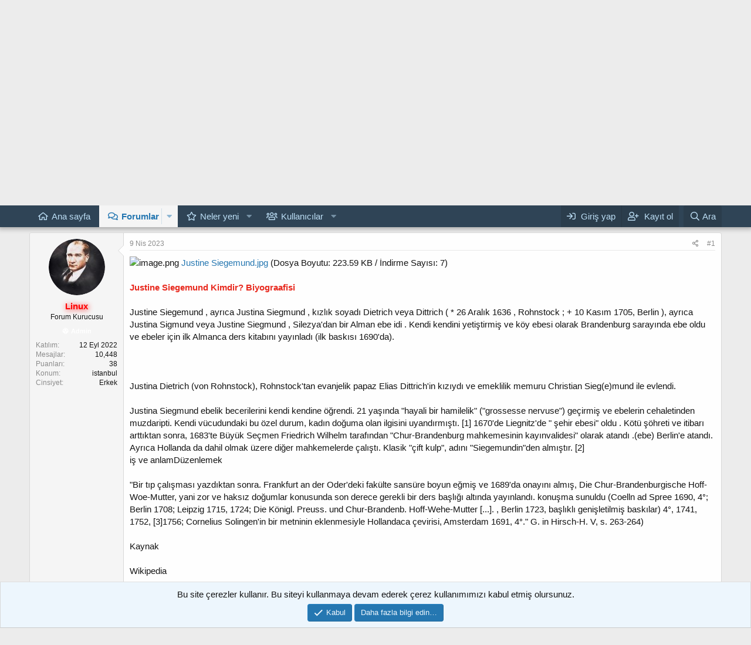

--- FILE ---
content_type: text/html; charset=utf-8
request_url: https://vaynet.net/konular/justine-siegemund-kimdir-biyograafisi.47742/
body_size: 14589
content:
<!DOCTYPE html>
<html id="XF" lang="tr-TR" dir="LTR"
	data-app="public"
	data-template="thread_view"
	data-container-key="node-73"
	data-content-key="thread-47742"
	data-logged-in="false"
	data-cookie-prefix="xf_"
	data-csrf="1769088858,6db2a9ab2b7becc4b187a8b7a50e8f28"
	class="has-no-js template-thread_view"
	 data-run-jobs="">
<head>
	<meta charset="utf-8" />
	<meta http-equiv="X-UA-Compatible" content="IE=Edge" />
	<meta name="viewport" content="width=device-width, initial-scale=1, viewport-fit=cover">

	
	
	

	<title>Justine Siegemund Kimdir? Biyograafisi | Türkiyenin En Güncel Genel Forum Sitesi - Vaynet</title>

	<link rel="manifest" href="/webmanifest.php">
	
		<meta name="theme-color" content="#185886" />
	

	<meta name="apple-mobile-web-app-title" content="Genel Forum">
	

	
		
		<meta property="og:image" content="https://i.hizliresim.com/eymxdj5.png" />
		<meta property="twitter:image" content="https://i.hizliresim.com/eymxdj5.png" />
		<meta property="twitter:card" content="summary" />
	
	
		
		<meta name="description" content="Justine Siegemund.jpg (Dosya Boyutu: 223.59 KB / İndirme Sayısı: 7)

Justine Siegemund Kimdir? Biyograafisi

Justine Siegemund , ayrıca Justina Siegmund ..." />
		<meta property="og:description" content="Justine Siegemund.jpg (Dosya Boyutu: 223.59 KB / İndirme Sayısı: 7)

Justine Siegemund Kimdir? Biyograafisi

Justine Siegemund , ayrıca Justina Siegmund , kızlık soyadı Dietrich veya Dittrich ( * 26 Aralık 1636 , Rohnstock ; + 10 Kasım 1705, Berlin ), ayrıca Justina Sigmund veya Justine Siegmund..." />
		<meta property="twitter:description" content="Justine Siegemund.jpg (Dosya Boyutu: 223.59 KB / İndirme Sayısı: 7)

Justine Siegemund Kimdir? Biyograafisi

Justine Siegemund , ayrıca Justina Siegmund , kızlık soyadı Dietrich veya Dittrich ( *..." />
	
	
		<meta property="og:url" content="https://vaynet.net/konular/justine-siegemund-kimdir-biyograafisi.47742/" />
	
		<link rel="canonical" href="https://vaynet.net/konular/justine-siegemund-kimdir-biyograafisi.47742/" />
	

	
		
	
	
	<meta property="og:site_name" content="Türkiyenin En Güncel Genel Forum Sitesi - Vaynet" />


	
	
		
	
	
	<meta property="og:type" content="website" />


	
	
		
	
	
	
		<meta property="og:title" content="Justine Siegemund Kimdir? Biyograafisi" />
		<meta property="twitter:title" content="Justine Siegemund Kimdir? Biyograafisi" />
	


	
	
	
	

	
	

	


	<link rel="preload" href="/styles/fonts/fa/fa-regular-400.woff2?_v=5.15.3" as="font" type="font/woff2" crossorigin="anonymous" />


	<link rel="preload" href="/styles/fonts/fa/fa-solid-900.woff2?_v=5.15.3" as="font" type="font/woff2" crossorigin="anonymous" />


<link rel="preload" href="/styles/fonts/fa/fa-brands-400.woff2?_v=5.15.3" as="font" type="font/woff2" crossorigin="anonymous" />

	<link rel="stylesheet" href="/css.php?css=public%3Anormalize.css%2Cpublic%3Afa.css%2Cpublic%3Acore.less%2Cpublic%3Aapp.less&amp;s=1&amp;l=3&amp;d=1763903184&amp;k=b28d96a6ba8ce1cee94e59ee7a765490f9d17cd4" />

	<link rel="stylesheet" href="/css.php?css=public%3Alightbox.less%2Cpublic%3Amessage.less%2Cpublic%3Anotices.less%2Cpublic%3Ashare_controls.less%2Cpublic%3Ath_uix_staffPost.less%2Cpublic%3Ath_uix_threadStarterPost.less%2Cpublic%3Aextra.less&amp;s=1&amp;l=3&amp;d=1763903184&amp;k=b3d506072d062a0b3aab423fb26f4f1ea9215a8b" />

	
		<script src="/js/xf/preamble.min.js?_v=ca30100d"></script>
	


	
		<link rel="icon" type="image/png" href="https://vaynet.net/data/assets/logo/favicon-32x32.png" sizes="32x32" />
	
	

	<script async src="https://pagead2.googlesyndication.com/pagead/js/adsbygoogle.js?client=ca-pub-1274349566406275"
     crossorigin="anonymous"></script>
</head>
<body data-template="thread_view">

<div class="p-pageWrapper" id="top">





<header class="p-header" id="header">
	<div class="p-header-inner">
		<div class="p-header-content">

			<div class="p-header-logo p-header-logo--image">
				<a href="https://vaynet.net">
					<img src="/data/assets/logo/logo.png" srcset="" alt="Türkiyenin En Güncel Genel Forum Sitesi - Vaynet"
						width="300" height="100" />
				</a>
			</div>

			
		</div>
	</div>
</header>





	<div class="p-navSticky p-navSticky--primary" data-xf-init="sticky-header">
		
	<nav class="p-nav">
		<div class="p-nav-inner">
			<button type="button" class="button--plain p-nav-menuTrigger button" data-xf-click="off-canvas" data-menu=".js-headerOffCanvasMenu" tabindex="0" aria-label="Menü"><span class="button-text">
				<i aria-hidden="true"></i>
			</span></button>

			<div class="p-nav-smallLogo">
				<a href="https://vaynet.net">
					<img src="/data/assets/logo/logo.png" srcset="" alt="Türkiyenin En Güncel Genel Forum Sitesi - Vaynet"
						width="300" height="100" />
				</a>
			</div>

			<div class="p-nav-scroller hScroller" data-xf-init="h-scroller" data-auto-scroll=".p-navEl.is-selected">
				<div class="hScroller-scroll">
					<ul class="p-nav-list js-offCanvasNavSource">
					
						<li>
							
	<div class="p-navEl " >
		

			
	
	<a href="https://vaynet.net"
		class="p-navEl-link "
		
		data-xf-key="1"
		data-nav-id="home">Ana sayfa</a>


			

		
		
	</div>

						</li>
					
						<li>
							
	<div class="p-navEl is-selected" data-has-children="true">
		

			
	
	<a href="/"
		class="p-navEl-link p-navEl-link--splitMenu "
		
		
		data-nav-id="forums">Forumlar</a>


			<a data-xf-key="2"
				data-xf-click="menu"
				data-menu-pos-ref="< .p-navEl"
				class="p-navEl-splitTrigger"
				role="button"
				tabindex="0"
				aria-label="Genişletilmiş geçiş"
				aria-expanded="false"
				aria-haspopup="true"></a>

		
		
			<div class="menu menu--structural" data-menu="menu" aria-hidden="true">
				<div class="menu-content">
					
						
	
	
	<a href="/neler-yeni/gonderiler/"
		class="menu-linkRow u-indentDepth0 js-offCanvasCopy "
		
		
		data-nav-id="newPosts">Yeni mesajlar</a>

	

					
						
	
	
	<a href="/arama/?type=post"
		class="menu-linkRow u-indentDepth0 js-offCanvasCopy "
		
		
		data-nav-id="searchForums">Forumlarda ara</a>

	

					
				</div>
			</div>
		
	</div>

						</li>
					
						<li>
							
	<div class="p-navEl " data-has-children="true">
		

			
	
	<a href="/neler-yeni/"
		class="p-navEl-link p-navEl-link--splitMenu "
		
		
		data-nav-id="whatsNew">Neler yeni</a>


			<a data-xf-key="3"
				data-xf-click="menu"
				data-menu-pos-ref="< .p-navEl"
				class="p-navEl-splitTrigger"
				role="button"
				tabindex="0"
				aria-label="Genişletilmiş geçiş"
				aria-expanded="false"
				aria-haspopup="true"></a>

		
		
			<div class="menu menu--structural" data-menu="menu" aria-hidden="true">
				<div class="menu-content">
					
						
	
	
	<a href="/neler-yeni/gonderiler/"
		class="menu-linkRow u-indentDepth0 js-offCanvasCopy "
		 rel="nofollow"
		
		data-nav-id="whatsNewPosts">Yeni mesajlar</a>

	

					
						
	
	
	<a href="/neler-yeni/profil-gonderileri/"
		class="menu-linkRow u-indentDepth0 js-offCanvasCopy "
		 rel="nofollow"
		
		data-nav-id="whatsNewProfilePosts">Yeni profil mesajları</a>

	

					
						
	
	
	<a href="/neler-yeni/son-aktiviteler"
		class="menu-linkRow u-indentDepth0 js-offCanvasCopy "
		 rel="nofollow"
		
		data-nav-id="latestActivity">Son aktiviteler</a>

	

					
				</div>
			</div>
		
	</div>

						</li>
					
						<li>
							
	<div class="p-navEl " data-has-children="true">
		

			
	
	<a href="/uyeler/"
		class="p-navEl-link p-navEl-link--splitMenu "
		
		
		data-nav-id="members">Kullanıcılar</a>


			<a data-xf-key="4"
				data-xf-click="menu"
				data-menu-pos-ref="< .p-navEl"
				class="p-navEl-splitTrigger"
				role="button"
				tabindex="0"
				aria-label="Genişletilmiş geçiş"
				aria-expanded="false"
				aria-haspopup="true"></a>

		
		
			<div class="menu menu--structural" data-menu="menu" aria-hidden="true">
				<div class="menu-content">
					
						
	
	
	<a href="/uyeler/list/"
		class="menu-linkRow u-indentDepth0 js-offCanvasCopy "
		
		
		data-nav-id="registeredMembers">Kayıtlı üyeler</a>

	

					
						
	
	
	<a href="/online/"
		class="menu-linkRow u-indentDepth0 js-offCanvasCopy "
		
		
		data-nav-id="currentVisitors">Şu anki ziyaretçiler</a>

	

					
						
	
	
	<a href="/neler-yeni/profil-gonderileri/"
		class="menu-linkRow u-indentDepth0 js-offCanvasCopy "
		 rel="nofollow"
		
		data-nav-id="newProfilePosts">Yeni profil mesajları</a>

	

					
						
	
	
	<a href="/arama/?type=profile_post"
		class="menu-linkRow u-indentDepth0 js-offCanvasCopy "
		
		
		data-nav-id="searchProfilePosts">Profil mesajlarında ara</a>

	

					
				</div>
			</div>
		
	</div>

						</li>
					
					</ul>
				</div>
			</div>

			<div class="p-nav-opposite">
				<div class="p-navgroup p-account p-navgroup--guest">
					
						<a href="/login/" class="p-navgroup-link p-navgroup-link--textual p-navgroup-link--logIn"
							data-xf-click="overlay" data-follow-redirects="on">
							<span class="p-navgroup-linkText">Giriş yap</span>
						</a>
						
							<a href="/kayit/" class="p-navgroup-link p-navgroup-link--textual p-navgroup-link--register"
								data-xf-click="overlay" data-follow-redirects="on">
								<span class="p-navgroup-linkText">Kayıt ol</span>
							</a>
						
					
				</div>

				<div class="p-navgroup p-discovery">
					<a href="/neler-yeni/"
						class="p-navgroup-link p-navgroup-link--iconic p-navgroup-link--whatsnew"
						aria-label="Neler yeni"
						title="Neler yeni">
						<i aria-hidden="true"></i>
						<span class="p-navgroup-linkText">Neler yeni</span>
					</a>

					
						<a href="/arama/"
							class="p-navgroup-link p-navgroup-link--iconic p-navgroup-link--search"
							data-xf-click="menu"
							data-xf-key="/"
							aria-label="Ara"
							aria-expanded="false"
							aria-haspopup="true"
							title="Ara">
							<i aria-hidden="true"></i>
							<span class="p-navgroup-linkText">Ara</span>
						</a>
						<div class="menu menu--structural menu--wide" data-menu="menu" aria-hidden="true">
							<form action="/arama/search" method="post"
								class="menu-content"
								data-xf-init="quick-search">

								<h3 class="menu-header">Ara</h3>
								
								<div class="menu-row">
									
										<div class="inputGroup inputGroup--joined">
											<input type="text" class="input" name="keywords" placeholder="Ara…" aria-label="Ara" data-menu-autofocus="true" />
											
			<select name="constraints" class="js-quickSearch-constraint input" aria-label="içinde ara">
				<option value="">Her yerde</option>
<option value="{&quot;search_type&quot;:&quot;post&quot;}">Konular</option>
<option value="{&quot;search_type&quot;:&quot;post&quot;,&quot;c&quot;:{&quot;nodes&quot;:[73],&quot;child_nodes&quot;:1}}">Bu forum</option>
<option value="{&quot;search_type&quot;:&quot;post&quot;,&quot;c&quot;:{&quot;thread&quot;:47742}}">Bu konu</option>

			</select>
		
										</div>
									
								</div>

								
								<div class="menu-row">
									<label class="iconic"><input type="checkbox"  name="c[title_only]" value="1" /><i aria-hidden="true"></i><span class="iconic-label">Sadece başlıkları ara

												
													<span tabindex="0" role="button"
														data-xf-init="tooltip" data-trigger="hover focus click" title="Etiketler de aranacak">

														<i class="fa--xf far fa-question-circle u-muted u-smaller" aria-hidden="true"></i>
													</span></span></label>

								</div>
								
								<div class="menu-row">
									<div class="inputGroup">
										<span class="inputGroup-text" id="ctrl_search_menu_by_member">Kullanıcı:</span>
										<input type="text" class="input" name="c[users]" data-xf-init="auto-complete" placeholder="Üye" aria-labelledby="ctrl_search_menu_by_member" />
									</div>
								</div>
								<div class="menu-footer">
									<span class="menu-footer-controls">
										<button type="submit" class="button--primary button button--icon button--icon--search"><span class="button-text">Ara</span></button>
										<a href="/arama/" class="button"><span class="button-text">Gelişmiş Arama…</span></a>
									</span>
								</div>

								<input type="hidden" name="_xfToken" value="1769088858,6db2a9ab2b7becc4b187a8b7a50e8f28" />
							</form>
						</div>
					
				</div>
			</div>
		</div>
	</nav>

	</div>
	
	
		<div class="p-sectionLinks">
			<div class="p-sectionLinks-inner hScroller" data-xf-init="h-scroller">
				<div class="hScroller-scroll">
					<ul class="p-sectionLinks-list">
					
						<li>
							
	<div class="p-navEl " >
		

			
	
	<a href="/neler-yeni/gonderiler/"
		class="p-navEl-link "
		
		data-xf-key="alt+1"
		data-nav-id="newPosts">Yeni mesajlar</a>


			

		
		
	</div>

						</li>
					
						<li>
							
	<div class="p-navEl " >
		

			
	
	<a href="/arama/?type=post"
		class="p-navEl-link "
		
		data-xf-key="alt+2"
		data-nav-id="searchForums">Forumlarda ara</a>


			

		
		
	</div>

						</li>
					
					</ul>
				</div>
			</div>
		</div>
	



<div class="offCanvasMenu offCanvasMenu--nav js-headerOffCanvasMenu" data-menu="menu" aria-hidden="true" data-ocm-builder="navigation">
	<div class="offCanvasMenu-backdrop" data-menu-close="true"></div>
	<div class="offCanvasMenu-content">
		<div class="offCanvasMenu-header">
			Menü
			<a class="offCanvasMenu-closer" data-menu-close="true" role="button" tabindex="0" aria-label="Kapat"></a>
		</div>
		
			<div class="p-offCanvasRegisterLink">
				<div class="offCanvasMenu-linkHolder">
					<a href="/login/" class="offCanvasMenu-link" data-xf-click="overlay" data-menu-close="true">
						Giriş yap
					</a>
				</div>
				<hr class="offCanvasMenu-separator" />
				
					<div class="offCanvasMenu-linkHolder">
						<a href="/kayit/" class="offCanvasMenu-link" data-xf-click="overlay" data-menu-close="true">
							Kayıt ol
						</a>
					</div>
					<hr class="offCanvasMenu-separator" />
				
			</div>
		
		<div class="js-offCanvasNavTarget"></div>
		<div class="offCanvasMenu-installBanner js-installPromptContainer" style="display: none;" data-xf-init="install-prompt">
			<div class="offCanvasMenu-installBanner-header">Uygulamayı yükle</div>
			<button type="button" class="js-installPromptButton button"><span class="button-text">Yükle</span></button>
		</div>
	</div>
</div>

<div class="p-body">
	<div class="p-body-inner">
		<!--XF:EXTRA_OUTPUT-->

	
	
	 
		
	
		<!-- İceriklerin üzerinde -->
			
	 
	 
	
	 
	 
		


		
			
	
		
		
		

		<ul class="notices notices--block  js-notices"
			data-xf-init="notices"
			data-type="block"
			data-scroll-interval="6">

			
				
	<li class="notice js-notice notice--light"
		data-notice-id="1"
		data-delay-duration="0"
		data-display-duration="0"
		data-auto-dismiss=""
		data-visibility="">

		
		<div class="notice-content">
			
			Vaynet.net, Türkçe içerikli <b>genel forum sitesi</b> ve eğlenceli paylaşım sitesi olarak kullanıcılara keyifli ve etkileşim dolu bir forum deneyimi sunuyor. Forum sitemizde merak ettiğiniz sorulara cevap bulabilir ve bildiğiniz konularda da diğer forum üyelerimize yardımcı olabilirsiniz.

<center><p>Foruma katılmak için <a href="https://vaynet.net/kayit/">BURAYA TIKLAYIN</a></p></center>
		</div>
	</li>

			
		</ul>
	

		

		

		
	
	
	 
		
	 
	 
	
	 
	 
		


		
	
		<ul class="p-breadcrumbs "
			itemscope itemtype="https://schema.org/BreadcrumbList">
		
			

			
			

			
				
				
	<li itemprop="itemListElement" itemscope itemtype="https://schema.org/ListItem">
		<a href="https://vaynet.net" itemprop="item">
			<span itemprop="name">Ana sayfa</span>
		</a>
		<meta itemprop="position" content="1" />
	</li>

			

			
				
				
	<li itemprop="itemListElement" itemscope itemtype="https://schema.org/ListItem">
		<a href="/" itemprop="item">
			<span itemprop="name">Forumlar</span>
		</a>
		<meta itemprop="position" content="2" />
	</li>

			
			
				
				
	<li itemprop="itemListElement" itemscope itemtype="https://schema.org/ListItem">
		<a href="/#genel-kultur.71" itemprop="item">
			<span itemprop="name">Genel Kültür</span>
		</a>
		<meta itemprop="position" content="3" />
	</li>

			
				
				
	<li itemprop="itemListElement" itemscope itemtype="https://schema.org/ListItem">
		<a href="/forumlar/biyografiler.73/" itemprop="item">
			<span itemprop="name">Biyografiler</span>
		</a>
		<meta itemprop="position" content="4" />
	</li>

			

		
		</ul>
	

		
	
	
	 
		
	 
	 
	
	 
	 
		



		
	<noscript class="js-jsWarning"><div class="blockMessage blockMessage--important blockMessage--iconic u-noJsOnly">JavaScript devre dışı. Daha iyi bir deneyim için, önce lütfen tarayıcınızda JavaScript'i etkinleştirin.</div></noscript>

		
	<div class="blockMessage blockMessage--important blockMessage--iconic js-browserWarning" style="display: none">Çok eski bir web tarayıcısı kullanıyorsunuz. Bu veya diğer siteleri görüntülemekte sorunlar yaşayabilirsiniz..<br />Tarayıcınızı güncellemeli veya <a href="https://www.google.com/chrome/" target="_blank">alternatif bir tarayıcı</a> kullanmalısınız.</div>


		
			<div class="p-body-header">
			
				
					<div class="p-title ">
					
						
							<h1 class="p-title-value">Justine Siegemund Kimdir? Biyograafisi</h1>
						
						 
                            
                        
					
					</div>
				

				
					<div class="p-description">
	<ul class="listInline listInline--bullet">
		<li>
			<i class="fa--xf far fa-user" aria-hidden="true" title="Konbuyu başlatan"></i>
			<span class="u-srOnly">Konbuyu başlatan</span>

			<a href="/uyeler/linux.1/" class="username  u-concealed" dir="auto" data-user-id="1" data-xf-init="member-tooltip"><span class="username--staff username--moderator username--admin">Linux</span></a>
		</li>
		<li>
			<i class="fa--xf far fa-clock" aria-hidden="true" title="Başlangıç tarihi"></i>
			<span class="u-srOnly">Başlangıç tarihi</span>

			<a href="/konular/justine-siegemund-kimdir-biyograafisi.47742/" class="u-concealed"><time  class="u-dt" dir="auto" datetime="2023-04-09T12:15:16+0100" data-time="1681038916" data-date-string="9 Nis 2023" data-time-string="12:15" title="9 Nis 2023 12:15&#039;de">9 Nis 2023</time></a>
		</li>
		
	</ul>
</div>
				
			
			</div>
		

		<div class="p-body-main  ">
			
			<div class="p-body-contentCol"></div>
			

			

			<div class="p-body-content">
				
				<div class="p-body-pageContent">



	
	
	

	










	
	
	
		
	
	
	


	
	
	
		
	
	
	


	
	
		
	
	
	


	
	












	

	
		
	



















<div class="block block--messages" data-xf-init="" data-type="post" data-href="/inline-mod/" data-search-target="*">

	<span class="u-anchorTarget" id="posts"></span>

	
		
	

	

	<div class="block-outer"></div>

	

	
		
	<div class="block-outer js-threadStatusField"></div>

	

	<div class="block-container lbContainer"
		data-xf-init="lightbox select-to-quote"
		data-message-selector=".js-post"
		data-lb-id="thread-47742"
		data-lb-universal="0">

		<div class="block-body js-replyNewMessageContainer">
			
				

					

					
						

	

	


	


	

	
	<article class="message   message-staffPost   message-threadStarterPost message--post js-post js-inlineModContainer  "
		data-author="Linux"
		data-content="post-48052"
		id="js-post-48052">

		<span class="u-anchorTarget" id="post-48052"></span>

		
			<div class="message-inner">
				
					<div class="message-cell message-cell--user">
						

	<section itemscope itemtype="https://schema.org/Person" class="message-user">
		<div class="message-avatar ">
			<div class="message-avatar-wrapper">
				<a href="/uyeler/linux.1/" class="avatar avatar--m" data-user-id="1" data-xf-init="member-tooltip">
			<img src="/data/avatars/m/0/1.jpg?1701785087" srcset="/data/avatars/l/0/1.jpg?1701785087 2x" alt="Linux" class="avatar-u1-m" width="96" height="96" loading="lazy" itemprop="image" /> 
		</a>
				
			</div>
		</div>
		<div class="message-userDetails">
			<h4 class="message-name"><a href="/uyeler/linux.1/" class="username " dir="auto" data-user-id="1" data-xf-init="member-tooltip" itemprop="name"><span class="username--style3 username--staff username--moderator username--admin">Linux</span></a></h4>
			<h5 class="userTitle message-userTitle" dir="auto" itemprop="jobTitle">Forum Kurucusu</h5>
			<div class="userBanner yoneticim message-userBanner" itemprop="jobTitle"><span class="userBanner-before"></span><strong>Admin</strong><span class="userBanner-after"></span></div>
		</div>
		
			
			
				<div class="message-userExtras">
				
					
						<dl class="pairs pairs--justified">
							<dt>Katılım</dt>
							<dd>12 Eyl 2022</dd>
						</dl>
					
					
						<dl class="pairs pairs--justified">
							<dt>Mesajlar</dt>
							<dd>10,448</dd>
						</dl>
					
					
					
					
						<dl class="pairs pairs--justified">
							<dt>Puanları</dt>
							<dd>38</dd>
						</dl>
					
					
					
						<dl class="pairs pairs--justified">
							<dt>Konum</dt>
							<dd>
								
									<a href="/cesitli/location-info?location=istanbul" rel="nofollow noreferrer" target="_blank" class="u-concealed">istanbul</a>
								
							</dd>
						</dl>
					
					
					
						

	
		
			

			
				<dl class="pairs pairs--justified" data-field="cinsiyet">
					<dt>Cinsiyet</dt>
					<dd>
	
		
			Erkek
		
	
</dd>
				</dl>
			
		
	

						
							

	

						
					
				
				</div>
			
		
		<span class="message-userArrow"></span>
	</section>

					</div>
				

				
					<div class="message-cell message-cell--main">
					
						<div class="message-main js-quickEditTarget">

							
								

	<header class="message-attribution message-attribution--split">
		<ul class="message-attribution-main listInline ">
			
			
			<li class="u-concealed">
				<a href="/konular/justine-siegemund-kimdir-biyograafisi.47742/post-48052" rel="nofollow">
					<time  class="u-dt" dir="auto" datetime="2023-04-09T12:15:16+0100" data-time="1681038916" data-date-string="9 Nis 2023" data-time-string="12:15" title="9 Nis 2023 12:15&#039;de" itemprop="datePublished">9 Nis 2023</time>
				</a>
			</li>
			
		</ul>

		<ul class="message-attribution-opposite message-attribution-opposite--list ">
			
			<li>
				<a href="/konular/justine-siegemund-kimdir-biyograafisi.47742/post-48052"
					class="message-attribution-gadget"
					data-xf-init="share-tooltip"
					data-href="/gonderiler/48052/share"
					aria-label="Paylaş"
					rel="nofollow">
					<i class="fa--xf far fa-share-alt" aria-hidden="true"></i>
				</a>
			</li>
			
			
				<li>
					<a href="/konular/justine-siegemund-kimdir-biyograafisi.47742/post-48052" rel="nofollow">
						#1
					</a>
				</li>
			
		</ul>
	</header>

							

							<div class="message-content js-messageContent">
							

								
									
	
	
	

								

								
									

	<div class="message-userContent lbContainer js-lbContainer "
		data-lb-id="post-48052"
		data-lb-caption-desc="Linux &middot; 9 Nis 2023 12:15&#039;de">

		
			

	

		

		<article class="message-body js-selectToQuote">
			
				
			
			
				<div class="bbWrapper"><script class="js-extraPhrases" type="application/json">
			{
				"lightbox_close": "Kapat",
				"lightbox_next": "Sonraki",
				"lightbox_previous": "Önceki",
				"lightbox_error": "İstenilen içerik yüklenemedi. Lütfen daha sonra tekrar deneyiniz.",
				"lightbox_start_slideshow": "Sunuma başla",
				"lightbox_stop_slideshow": "Sunuma durdur",
				"lightbox_full_screen": "Tam ekran",
				"lightbox_thumbnails": "Küçük resimler",
				"lightbox_download": "İndir",
				"lightbox_share": "Paylaş",
				"lightbox_zoom": "Zoom",
				"lightbox_new_window": "Yeni Pencere",
				"lightbox_toggle_sidebar": "Toggle sidebar"
			}
			</script>
		
		
	


	<div class="bbImageWrapper  js-lbImage" title="image.png"
		data-src="https://bizimboard.biz/images/attachtypes/image.png" data-lb-sidebar-href="" data-lb-caption-extra-html="" data-single-image="1">
		<img src="https://bizimboard.biz/images/attachtypes/image.png"
			data-url="https://bizimboard.biz/images/attachtypes/image.png"
			class="bbImage"
			data-zoom-target="1"
			style=""
			alt="image.png"
			title=""
			width="" height="" loading="lazy" />
	</div>


  <a href="https://vaynet.net/attachment.php?aid=92387" class="link link--internal">Justine Siegemund.jpg</a> (Dosya Boyutu: 223.59 KB / İndirme Sayısı: 7)<br />
<br />
<span style="color: #E82A1F"><b>Justine Siegemund Kimdir? Biyograafisi</b></span><br />
<br />
Justine Siegemund , ayrıca Justina Siegmund , kızlık soyadı Dietrich veya Dittrich ( * 26 Aralık 1636 , Rohnstock ; + 10 Kasım 1705, Berlin ), ayrıca Justina Sigmund veya Justine Siegmund , Silezya&#039;dan bir Alman ebe idi . Kendi kendini yetiştirmiş ve köy ebesi olarak Brandenburg sarayında ebe oldu ve ebeler için ilk Almanca ders kitabını yayınladı (ilk baskısı 1690&#039;da).<br />
<br />
<br />
<br />
Justina Dietrich (von Rohnstock), Rohnstock&#039;tan evanjelik papaz Elias Dittrich&#039;in kızıydı ve emeklilik memuru Christian Sieg(e)mund ile evlendi.<br />
<br />
Justina Siegmund ebelik becerilerini kendi kendine öğrendi. 21 yaşında &quot;hayali bir hamilelik&quot; (&quot;grossesse nervuse&quot;) geçirmiş ve ebelerin cehaletinden muzdaripti. Kendi vücudundaki bu özel durum, kadın doğuma olan ilgisini uyandırmıştı. [1] 1670&#039;de Liegnitz&#039;de &quot; şehir ebesi&quot; oldu . Kötü şöhreti ve itibarı arttıktan sonra, 1683&#039;te Büyük Seçmen Friedrich Wilhelm tarafından &quot;Chur-Brandenburg mahkemesinin kayınvalidesi&quot; olarak atandı .(ebe) Berlin&#039;e atandı. Ayrıca Hollanda da dahil olmak üzere diğer mahkemelerde çalıştı. Klasik &quot;çift kulp&quot;, adını &quot;Siegemundin&quot;den almıştır. [2]<br />
iş ve anlamDüzenlemek<br />
<br />
&quot;Bir tıp çalışması yazdıktan sonra. Frankfurt an der Oder&#039;deki fakülte sansüre boyun eğmiş ve 1689&#039;da onayını almış, Die Chur-Brandenburgische Hoff-Woe-Mutter, yani zor ve haksız doğumlar konusunda son derece gerekli bir ders başlığı altında yayınlandı. konuşma sunuldu (Coelln ad Spree 1690, 4°; Berlin 1708; Leipzig 1715, 1724; Die Königl. Preuss. und Chur-Brandenb. Hoff-Wehe-Mutter [...]. , Berlin 1723, başlıklı genişletilmiş baskılar) 4°, 1741, 1752, [3]1756; Cornelius Solingen&#039;in bir metninin eklenmesiyle Hollandaca çevirisi, Amsterdam 1691, 4°.&quot; G. in Hirsch-H. V, s. 263-264)<br />
<br />
Kaynak<br />
<br />
Wikipedia</div>
			
			<div class="js-selectToQuoteEnd">&nbsp;</div>
			
				
			
		</article>

		
			

	

		

		
	</div>

								

								
									
	

								

								
									
	

								

							
							</div>

							
								
	<footer class="message-footer">
		

		<div class="reactionsBar js-reactionsList ">
			
		</div>

		<div class="js-historyTarget message-historyTarget toggleTarget" data-href="trigger-href"></div>
	</footer>

							
						</div>

					
					</div>
				
			</div>
		
	</article>

	
	

					


					

				
			
		</div>
	</div>

	
		<div class="block-outer block-outer--after">
			
				

				
				
					<div class="block-outer-opposite">
						
							<a href="/login/" class="button--link button--wrap button" data-xf-click="overlay"><span class="button-text">
								Cevap yazmak için giriş yap yada kayıt ol.
							</span></a>
						
					</div>
				
			
		</div>
	

	
	

</div>









	<div class="block">
		<div class="block-container"  data-widget-id="17" data-widget-key="forumseomesajalti" data-widget-definition="html">
			
				<h3 class="block-minorHeader">Genel Forum</h3>
			
			<div class="block-body block-row">
				<h2>Türkçe Forum Siteleri</h2>
<p>İnternette bilgi paylaşımı ve tartışma ortamı arayanlar için <strong>forum siteleri</strong> uzun yıllardır popüler bir tercih olmuştur. Her yaştan ve ilgi alanından kullanıcıya hitap eden <strong>genel forum</strong> siteleri, teknoloji, oyun, kültür ve daha pek çok konuda geniş içerik sunmaktadır. Bu platformlar, katılımcıların hem öğrenme hem de eğlenceli vakit geçirme ihtiyaçlarını karşılamaktadır.</p>
<h3>Genel Forum Sitesi</h3>
<p>İnternette <strong>Türkçe forumlar</strong> üzerinden içerik paylaşmak, dil bariyerini ortadan kaldırarak yerel kültüre uygun bir deneyim sunar. <strong>Türkçe forum siteleri</strong>, kullanıcıların bilgiye kolayca ulaşabileceği, aynı zamanda sosyal ve eğlenceli paylaşımlar yapabileceği platformlar oluşturur. Türkiye'deki internet kullanıcıları için bu forumlar, ilgi çekici konularda derinlemesine sohbetler sunar.</p>
<h3>Genel Forum Siteleri</h3>
<p>Günlük hayatın stresinden uzaklaşmak isteyenler için eğlenceli forumlar, keyifli bir alternatif sunar. Farklı hobilere ve ilgi alanlarına yönelik içeriklerle dolu olan bu <strong>forum paylaşım siteleri</strong>, kullanıcılarına samimi bir ortamda vakit geçirme fırsatı sunarken, aynı zamanda yeni insanlarla tanışma imkanı da sağlar. Eğlenceli paylaşımlar ve interaktif etkinliklerle dolu olan bu platformlar, hem öğrenmeyi hem de keyifli vakit geçirmeyi bir arada sunar.</p>
<p>İnternette yeni bir topluluk arayan ya da bilgi alışverişi yapmak isteyenler için genel forum siteleri harika bir başlangıç noktasıdır. Geniş bir kullanıcı kitlesine hitap eden <strong>Türkçe forumlar</strong>, herkesin ilgisini çekecek konularla doludur. Siz de bu platformlara katılarak, kendi ilgi alanlarınıza uygun başlıklarda sohbetlere katılabilir ve katkıda bulunabilirsiniz.&nbsp;</p>
<p>Not : Lütfen <strong><a href="https://vaynet.net/konular/cekim-paylasim-forumlari-hk.130527/">Çekim Paylaşım Forumları</a></strong> için sitemizi kullanmayın.</p>
			</div>
		</div>
	</div>




<div class="blockMessage blockMessage--none">
	

	
		

		<div class="shareButtons shareButtons--iconic" data-xf-init="share-buttons" data-page-url="" data-page-title="" data-page-desc="" data-page-image="">
			
				<span class="shareButtons-label">Paylaş:</span>
			

			<div class="shareButtons-buttons">
				
					
						<a class="shareButtons-button shareButtons-button--brand shareButtons-button--facebook" data-href="https://www.facebook.com/sharer.php?u={url}">
							<i aria-hidden="true"></i>
							<span>Facebook</span>
						</a>
					

					
						<a class="shareButtons-button shareButtons-button--brand shareButtons-button--twitter" data-href="https://twitter.com/intent/tweet?url={url}&amp;text={title}">
							<i aria-hidden="true"></i>
							<span>Twitter</span>
						</a>
					

					
						<a class="shareButtons-button shareButtons-button--brand shareButtons-button--reddit" data-href="https://reddit.com/submit?url={url}&amp;title={title}">
							<i aria-hidden="true"></i>
							<span>Reddit</span>
						</a>
					

					
						<a class="shareButtons-button shareButtons-button--brand shareButtons-button--pinterest" data-href="https://pinterest.com/pin/create/bookmarklet/?url={url}&amp;description={title}&amp;media={image}">
							<i aria-hidden="true"></i>
							<span>Pinterest</span>
						</a>
					

					

					
						<a class="shareButtons-button shareButtons-button--brand shareButtons-button--whatsApp" data-href="https://api.whatsapp.com/send?text={title}&nbsp;{url}">
							<i aria-hidden="true"></i>
							<span>WhatsApp</span>
						</a>
					

					

					

					
				
			</div>
		</div>
	

</div>




	
    






</div>
				
			</div>

			
		</div>

		
		
	
		<ul class="p-breadcrumbs p-breadcrumbs--bottom"
			itemscope itemtype="https://schema.org/BreadcrumbList">
		
			

			
			

			
				
				
	<li itemprop="itemListElement" itemscope itemtype="https://schema.org/ListItem">
		<a href="https://vaynet.net" itemprop="item">
			<span itemprop="name">Ana sayfa</span>
		</a>
		<meta itemprop="position" content="1" />
	</li>

			

			
				
				
	<li itemprop="itemListElement" itemscope itemtype="https://schema.org/ListItem">
		<a href="/" itemprop="item">
			<span itemprop="name">Forumlar</span>
		</a>
		<meta itemprop="position" content="2" />
	</li>

			
			
				
				
	<li itemprop="itemListElement" itemscope itemtype="https://schema.org/ListItem">
		<a href="/#genel-kultur.71" itemprop="item">
			<span itemprop="name">Genel Kültür</span>
		</a>
		<meta itemprop="position" content="3" />
	</li>

			
				
				
	<li itemprop="itemListElement" itemscope itemtype="https://schema.org/ListItem">
		<a href="/forumlar/biyografiler.73/" itemprop="item">
			<span itemprop="name">Biyografiler</span>
		</a>
		<meta itemprop="position" content="4" />
	</li>

			

		
		</ul>
	

		

	
		


	</div>
</div>

<footer class="p-footer" id="footer">
	<div class="p-footer-inner">

		<div class="p-footer-row">
			
				<div class="p-footer-row-main">
					<ul class="p-footer-linkList">
					
						
							<li><a href="/cesitli/style" data-xf-click="overlay"
								data-xf-init="tooltip" title="Tema seçici" rel="nofollow">
								<i class="fa--xf far fa-paint-brush" aria-hidden="true"></i> VaySade
							</a></li>
						
						
							<li><a href="/cesitli/dil" data-xf-click="overlay"
								data-xf-init="tooltip" title="Dil seçici" rel="nofollow">
								<i class="fa--xf far fa-globe" aria-hidden="true"></i> Türkçe (TR)</a></li>  
						
					
					</ul>
				</div> 
			
		
			<div class="p-footer-row-opposite">
				<ul class="p-footer-linkList">
					
						
							<li><a href="/cesitli/iletisim" data-xf-click="overlay">Bize ulaşın</a></li>
						
					

					
						<li><a href="/yardim/kurallar/">Şartlar ve kurallar</a></li>
					

					
						<li><a href="/yardim/gizlilik-politikasi/">Gizlilik politikası</a></li>
					

					
						<li><a href="/yardim/">Yardım</a></li>
					

					
						<li><a href="https://vaynet.net">Ana sayfa</a></li>
					

					<li><a href="/forumlar/-/index.rss" target="_blank" class="p-footer-rssLink" title="RSS"><span aria-hidden="true"><i class="fa--xf far fa-rss" aria-hidden="true"></i><span class="u-srOnly">RSS</span></span></a></li>
				</ul>
			</div>
		</div>
<p>
<center>	Vaynet.NET, içerik sağlayıcı paylaşım forumlarından biridir. İlgili yasaya göre, site yönetiminin hukuka aykırı içerikleri kontrol etme yükümlülüğü yoktur. Bu sebeple, herkesin paylaşım yaptığı <a href="https://isgir.com" title="genel forum sitesi">Forum sitesi</a> olan Vaynet alan adına sahip sitemiz uyar ve kaldır prensibini benimsemiştir. Telif hakkına konu olan eserlerin yasal olmayan bir biçimde paylaşıldığını ve yasal haklarının çiğnendiğini düşünen hak sahipleri veya meslek birlikleri, haklarını aramak için info@vaynet.net adresinden e-posta yoluyla veya buraya tıklayarak bize ulaşabilirler. Buraya ulaşan talep ve şikayetler Hukuk Müşavirimiz tarafından incelenecek, şikayet yerinde görüldüğü takdirde, ihlal olduğu düşünülen içerikler sitemizden kaldırılacaktır.
	</center>	</p><a href="https://yiginti.com" title="Yığıntı">Yığıntı</a> - <a href="https://tiktokvideoindir.net" title="Filigransız Tiktok video indir" rel="dofollow">Filigransız Tiktok Video indir</a>
		<div style="display:none">
  <a rel="dofollow" href="https://www.kartalescortkizlar.com" title="kartal escort">kartal escort</a>
  <a rel="dofollow" href="https://www.mozaka.com" title="maltepe escort">maltepe escort</a>
</div>
		
			<div class="p-footer-copyright">
			
				<a href="https://xenforo.com" class="u-concealed" dir="ltr" target="_blank" rel="sponsored noopener">Community platform by XenForo<sup>&reg;</sup> <span class="copyright">&copy; 2010-2022 XenForo Ltd.</span></a><div data-xgt-cp style="margin: 0 auto;"><a class="u-concealed" target="_blank" href="https://www.xenforo.gen.tr">[XGT] Forum statistics system <span style="color:rgb(188, 222, 245);"> - XenGenTr</a></div>
				<br><span> XenForo 2  Türkçe eTiKeT™ 2022</span>
<br />
			
			</div>
		

		
	</div>
</footer>

</div> <!-- closing p-pageWrapper -->

<div class="u-bottomFixer js-bottomFixTarget">
	
	
		
	
		
		
		

		<ul class="notices notices--bottom_fixer  js-notices"
			data-xf-init="notices"
			data-type="bottom_fixer"
			data-scroll-interval="6">

			
				
	<li class="notice js-notice notice--primary notice--cookie"
		data-notice-id="-1"
		data-delay-duration="0"
		data-display-duration="0"
		data-auto-dismiss="0"
		data-visibility="">

		
		<div class="notice-content">
			
			<div class="u-alignCenter">
	Bu site çerezler kullanır. Bu siteyi kullanmaya devam ederek çerez kullanımımızı kabul etmiş olursunuz.
</div>

<div class="u-inputSpacer u-alignCenter">
	<a href="/account/dismiss-notice" class="js-noticeDismiss button--notice button button--icon button--icon--confirm"><span class="button-text">Kabul</span></a>
	<a href="/yardim/cerezler" class="button--notice button"><span class="button-text">Daha fazla bilgi edin…</span></a>
</div>
		</div>
	</li>

			
		</ul>
	

	
</div>





	<script src="https://ajax.googleapis.com/ajax/libs/jquery/3.5.1/jquery.min.js"></script><script>window.jQuery || document.write('<script src="/js/vendor/jquery/jquery-3.5.1.min.js?_v=ca30100d"><\/script>')</script>
	<script src="/js/vendor/vendor-compiled.js?_v=ca30100d"></script>
	<script src="/js/xf/core-compiled.js?_v=ca30100d"></script>
	<script src="/js/xf/lightbox-compiled.js?_v=ca30100d"></script>
<script src="/js/xf/notice.min.js?_v=ca30100d"></script>

	<script>
		jQuery.extend(true, XF.config, {
			// 
			userId: 0,
			enablePush: true,
			pushAppServerKey: 'BJax-1lNiJyfDRmsig_q_p2E1FWaAXIUOXrA9Ko999Z8ioMHZFcSY27J6vPUwqRFFneXks-ql22p5qBe3j2JPrY',
			url: {
				fullBase: 'https://vaynet.net/',
				basePath: '/',
				css: '/css.php?css=__SENTINEL__&s=1&l=3&d=1763903184',
				keepAlive: '/login/keep-alive'
			},
			cookie: {
				path: '/',
				domain: '',
				prefix: 'xf_',
				secure: true
			},
			cacheKey: 'dcef0ad3c4861b42a630455e41353cc7',
			csrf: '1769088858,6db2a9ab2b7becc4b187a8b7a50e8f28',
			js: {"\/js\/xf\/lightbox-compiled.js?_v=ca30100d":true,"\/js\/xf\/notice.min.js?_v=ca30100d":true},
			css: {"public:lightbox.less":true,"public:message.less":true,"public:notices.less":true,"public:share_controls.less":true,"public:th_uix_staffPost.less":true,"public:th_uix_threadStarterPost.less":true,"public:extra.less":true},
			time: {
				now: 1769088858,
				today: 1769040000,
				todayDow: 4,
				tomorrow: 1769126400,
				yesterday: 1768953600,
				week: 1768521600
			},
			borderSizeFeature: '3px',
			fontAwesomeWeight: 'r',
			enableRtnProtect: true,
			
			enableFormSubmitSticky: true,
			uploadMaxFilesize: 1073741824,
			allowedVideoExtensions: ["m4v","mov","mp4","mp4v","mpeg","mpg","ogv","webm"],
			allowedAudioExtensions: ["mp3","opus","ogg","wav"],
			shortcodeToEmoji: true,
			visitorCounts: {
				conversations_unread: '0',
				alerts_unviewed: '0',
				total_unread: '0',
				title_count: true,
				icon_indicator: true
			},
			jsState: {},
			publicMetadataLogoUrl: '',
			publicPushBadgeUrl: 'https://vaynet.net/styles/default/xenforo/bell.png'
		});

		jQuery.extend(XF.phrases, {
			// 
			date_x_at_time_y: "{date} {time}\'de",
			day_x_at_time_y:  "{day} saat {time}\'de",
			yesterday_at_x:   "Dün {time} da",
			x_minutes_ago:    "{minutes} dakika önce",
			one_minute_ago:   "1 dakika önce",
			a_moment_ago:     "Az önce",
			today_at_x:       "Bugün {time}",
			in_a_moment:      "Birazdan",
			in_a_minute:      "Bir dakika içinde",
			in_x_minutes:     "{minutes} dakika sonra",
			later_today_at_x: "Bu gün {time}",
			tomorrow_at_x:    "Yarın {time} \'da",

			day0: "Pazar",
			day1: "Pazartesi",
			day2: "Salı",
			day3: "Çarşamba",
			day4: "Perşembe",
			day5: "Cuma",
			day6: "Cumartesi",

			dayShort0: "Pazar",
			dayShort1: "Pzrts",
			dayShort2: "Salı",
			dayShort3: "Çrşb",
			dayShort4: "Prşb",
			dayShort5: "Cuma",
			dayShort6: "Cmrts",

			month0: "Ocak",
			month1: "Şubat",
			month2: "Mart",
			month3: "Nisan",
			month4: "Mayıs",
			month5: "Haziran",
			month6: "Temmuz",
			month7: "Ağustos",
			month8: "Eylül",
			month9: "Ekim",
			month10: "Kasım",
			month11: "Aralık",

			active_user_changed_reload_page: "Aktif kullanıcı değişti. Tarayıcı sayfanızı yenileyerek yeni aktif sisteme geçebilirisiniz.",
			server_did_not_respond_in_time_try_again: "Sunucu zamanında yanıt vermedi. Tekrar deneyin.",
			oops_we_ran_into_some_problems: "Hata! Bazı sorunlarla karşılaştık.",
			oops_we_ran_into_some_problems_more_details_console: "Hata! Bazı sorunlarla karşılaştık. Lütfen daha sonra tekrar deneyiniz. Sorun kullandığınız tarayıcısından kaynaklıda olabilir.",
			file_too_large_to_upload: "Dosya yüklenemeyecek kadar büyük.",
			uploaded_file_is_too_large_for_server_to_process: "Yüklemeye çalıştığınız dosya sunucunun işlemesi için çok büyük.",
			files_being_uploaded_are_you_sure: "Dosyalar hala yükleniyor. Bu formu göndermek istediğinizden emin misiniz?",
			attach: "Dosya ekle",
			rich_text_box: "Zengin metin kutusu",
			close: "Kapat",
			link_copied_to_clipboard: "Bağlantı panoya kopyalandı.",
			text_copied_to_clipboard: "Metin panoya kopyalandı.",
			loading: "Yükleniyor…",
			you_have_exceeded_maximum_number_of_selectable_items: "Seçilebilir maksimum öğe sayısını aştınız. ",

			processing: "İşleminiz yapılıyor",
			'processing...': "İşleminiz yapılıyor…",

			showing_x_of_y_items: "{total} öğenin {count} tanesi gösteriliyor",
			showing_all_items: "Tüm öğeler gösteriliyor",
			no_items_to_display: "Görüntülenecek öğe yok",

			number_button_up: "Yükselt",
			number_button_down: "Düşür",

			push_enable_notification_title: "Push bildirimleri Türkiyenin En Güncel Genel Forum Sitesi - Vaynet adresinde başarıyla etkinleştirildi",
			push_enable_notification_body: "Push bildirimlerini etkinleştirdiğiniz için teşekkür ederiz!"
		});
	</script>

	<form style="display:none" hidden="hidden">
		<input type="text" name="_xfClientLoadTime" value="" id="_xfClientLoadTime" title="_xfClientLoadTime" tabindex="-1" />
	</form>

	





	
	
		
		
			<script type="application/ld+json">
				{
    "@context": "https://schema.org",
    "@type": "DiscussionForumPosting",
    "@id": "https://vaynet.net/konular/justine-siegemund-kimdir-biyograafisi.47742/",
    "headline": "Justine Siegemund Kimdir? Biyograafisi",
    "articleBody": "Justine Siegemund.jpg (Dosya Boyutu: 223.59 KB / \u0130ndirme Say\u0131s\u0131: 7)\n\nJustine Siegemund Kimdir? Biyograafisi\n\nJustine Siegemund , ayr\u0131ca Justina Siegmund , k\u0131zl\u0131k soyad\u0131 Dietrich veya Dittrich ( * 26 Aral\u0131k 1636 , Rohnstock ; + 10 Kas\u0131m 1705...",
    "articleSection": "Biyografiler",
    "author": {
        "@type": "Person",
        "name": "Linux"
    },
    "datePublished": "2023-04-09T11:15:16+00:00",
    "dateModified": "2023-04-09T11:15:16+00:00",
    "image": "https://vaynet.net/data/avatars/h/0/1.jpg?1701785087",
    "interactionStatistic": {
        "@type": "InteractionCounter",
        "interactionType": "https://schema.org/ReplyAction",
        "userInteractionCount": 0
    },
    "publisher": {
        "@type": "Organization",
        "name": "T\u00fcrkiyenin En G\u00fcncel Genel Forum Sitesi - Vaynet"
    },
    "mainEntityOfPage": {
        "@type": "WebPage",
        "@id": "https://vaynet.net/konular/justine-siegemund-kimdir-biyograafisi.47742/"
    }
}
			</script>
		
	


</body>
</html>











--- FILE ---
content_type: text/html; charset=utf-8
request_url: https://www.google.com/recaptcha/api2/aframe
body_size: 266
content:
<!DOCTYPE HTML><html><head><meta http-equiv="content-type" content="text/html; charset=UTF-8"></head><body><script nonce="Gp4uBc8RCsxbj9bsJ5shNA">/** Anti-fraud and anti-abuse applications only. See google.com/recaptcha */ try{var clients={'sodar':'https://pagead2.googlesyndication.com/pagead/sodar?'};window.addEventListener("message",function(a){try{if(a.source===window.parent){var b=JSON.parse(a.data);var c=clients[b['id']];if(c){var d=document.createElement('img');d.src=c+b['params']+'&rc='+(localStorage.getItem("rc::a")?sessionStorage.getItem("rc::b"):"");window.document.body.appendChild(d);sessionStorage.setItem("rc::e",parseInt(sessionStorage.getItem("rc::e")||0)+1);localStorage.setItem("rc::h",'1769088871697');}}}catch(b){}});window.parent.postMessage("_grecaptcha_ready", "*");}catch(b){}</script></body></html>